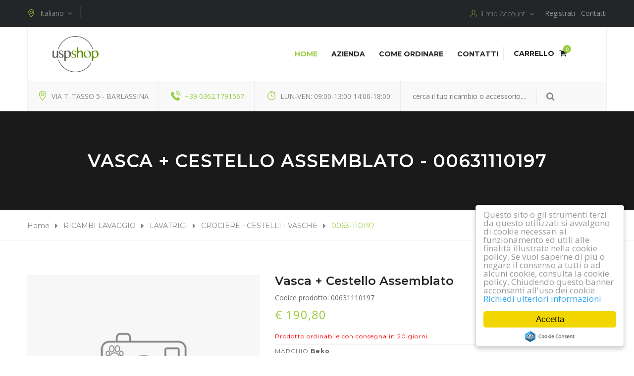

--- FILE ---
content_type: text/html; charset=utf-8
request_url: https://www.uspshop.eu/it/1404300300/vasca--cestello-assemblato
body_size: 43547
content:

<!DOCTYPE html>

<html>
<head>
    <!-- Global site tag (gtag.js) - Google Analytics -->
    <script async src="https://www.googletagmanager.com/gtag/js?id=G-M4B55MJB5F"></script>
    <script>
     window.dataLayer = window.dataLayer || [];
     function gtag(){dataLayer.push(arguments);}
     gtag('js', new Date());
     gtag('config', 'G-M4B55MJB5F');
    </script>
    <meta http-equiv="Content-Type" content="text/html; charset=utf-8" />
    <title>VASCA + CESTELLO ASSEMBLATO - 00631110197</title>
    <meta name="description" content="Vasca + Cestello Assemblato: acquista online accessori e ricambi su USP Shop.  Vasca + Cestello Assemblato" />
<meta name="Rating" content="General" /><meta name="Copyright" content="USP Spare Parts" /><meta name="audience" content="all" /><meta name="generator" content="mailto:info@uspshop.eu" /><meta http-equiv="Cache-control" content="no-cache" /><meta name="Pragma" content="no-cache" /><meta http-equiv="Expires" content="-1" /><meta name="viewport" content="width=device-width, initial-scale=1.0, maximum-scale=1.0, user-scalable=0" /><meta name="robots" content="all" />
    <link href="https://www.uspshop.eu/skin/css/bootstrap.css" rel="stylesheet">
    <link href="https://www.uspshop.eu/skin/plugins/revolution/css/settings.css" rel="stylesheet" type="text/css">
    <!-- REVOLUTION SETTINGS STYLES -->
    <link href="https://www.uspshop.eu/skin/plugins/revolution/css/layers.css" rel="stylesheet" type="text/css">
    <!-- REVOLUTION LAYERS STYLES -->
    <link href="https://www.uspshop.eu/skin/plugins/revolution/css/navigation.css" rel="stylesheet" type="text/css">
    <!-- REVOLUTION NAVIGATION STYLES -->
    <link href="https://www.uspshop.eu/skin/css/style.css" rel="stylesheet">
    <link href="https://www.uspshop.eu/skin/css/responsive.css" rel="stylesheet">
    <link href="https://www.uspshop.eu/skin/alert/bootstrap-dialog/css/bootstrap-dialog.css" rel="stylesheet" type="text/css" />
    <!--Favicon-->
    <link rel="shortcut icon" href="https://www.uspshop.eu/skin/images/favicon.png" type="image/x-icon">
    <link rel="icon" href="https://www.uspshop.eu/skin/images/favicon.png" type="image/x-icon">

   
    <!-- Start Cookie Consent plugin -->
    <script type="text/javascript" src="//cdnjs.cloudflare.com/ajax/libs/cookieconsent2/1.0.10/cookieconsent.min.js"></script>
    <!-- End Cookie Consent plugin -->
    <script type="text/javascript">
        window.cookieconsent_options = { "message": "Questo sito o gli strumenti terzi da questo utilizzati si avvalgono di cookie necessari al funzionamento ed utili alle finalità illustrate nella cookie policy. Se vuoi saperne di più o negare il consenso a tutti o ad alcuni cookie, consulta la cookie policy. Chiudendo questo banner acconsenti all'uso dei cookie.", "dismiss": "Accetta", "learnMore": "Richiedi ulteriori informazioni", "link": "https://www.uspshop.eu/public/Docs/Politica_sui_Cookie_IT.pdf" };
    </script>

    
    <link href="https://www.uspshop.eu/skin/alert/bootstrap-dialog/css/bootstrap-dialog.css" rel="stylesheet" type="text/css" />


    <style>
        .btn-primary {
            background-color: #99cc3d !important;
            border-color: #99cc3d !important;
        }
    </style>


<title>

</title></head>
<body>
    <div class="page-wrapper">
        <form method="post" action="./vasca--cestello-assemblato?lang=it&amp;SparePart=1404300300" id="aspnetForm">
<div class="aspNetHidden">
<input type="hidden" name="__VIEWSTATE" id="__VIEWSTATE" value="/wEPDwULLTIwNzI1MjA0NjEPFgIeE1ZhbGlkYXRlUmVxdWVzdE1vZGUCAWRkI0LPEj4KX5xykzBmSUt9REss6WCk1g6zPAKvpPCIPvI=" />
</div>

<div class="aspNetHidden">

	<input type="hidden" name="__VIEWSTATEGENERATOR" id="__VIEWSTATEGENERATOR" value="D5146E70" />
	<input type="hidden" name="__EVENTVALIDATION" id="__EVENTVALIDATION" value="/wEdAANSz+02JPFgU+gAb96cBfS74+3WpZQNb82rzs2KnT3rhxwPjZmqswVcyNRAjSw5u3OqTpZ8USvgyC76JlDk9GbPR+kdRkUqUruN1+NMmwj7jg==" />
</div>
            <div id="ajax-loading" style="display: none">
                <img id="loading-image" alt="" title="" src="https://www.uspshop.eu/images/spinner.gif" />
            </div>
            <!-- Preloader -->
            <div class="preloader"></div>

            <!-- Main Header-->
            <header class="main-header">

                <!--Header Top-->
                <div class="header-top">
                    <div class="auto-container">
                        <div class="clearfix">
                            <!--Top Left-->
                            <div class="top-left">
                                <ul class="dropdown-option clearfix">
                                    <li class="location dropdown">
                                        <a class="btn btn-default dropdown-toggle" id="dropdownMenu1" data-toggle="dropdown" aria-haspopup="true" aria-expanded="true" href="#">
                                            <span class="icon flaticon-maps-and-flags"></span>Italiano<span class="fa fa-angle-down"></span></a>
                                        <ul class="dropdown-menu style-one" aria-labelledby="dropdownMenu1" id="otherlang">
                                        </ul>
                                    </li>
                                </ul>
                                <div class="social-links">
                                    <!--
                        	<a href="#"><span class="fa fa-facebook-f"></span></a>
                            <a href="#"><span class="fa fa-twitter"></span></a>
                            -->
                                </div>
                            </div>
                            <!--Top Right-->
                            <div class="top-right">
                                <ul class="dropdown-option clearfix">
                                    <li class="account dropdown"><a class="btn btn-default dropdown-toggle" id="dropdownMenu2" data-toggle="dropdown" aria-haspopup="true" aria-expanded="true" ><span class="icon flaticon-user"></span>&ensp;Il mio Account &nbsp;<span class="fa fa-angle-down"></span></a>
                                        <ul class="dropdown-menu style-one" aria-labelledby="dropdownMenu2">
                                            
                                            <li><a href="https://www.uspshop.eu/it/register/C">Registrati</a></li>
                                            
                                            <li><a href="https://www.uspshop.eu/it/shopcart">Carrello</a></li>
                                            
                                            <li><a href="https://www.uspshop.eu/it/login">Accedi</a></li>
                                            
                                        </ul>
                                    </li>
                                    
                                    <li><a href="https://www.uspshop.eu/it/register/C">Registrati</a></li>
                                    
                                    <li><a href="https://www.uspshop.eu/it/contacts">Contatti</a></li>
                                </ul>
                            </div>

                        </div>
                    </div>
                </div>

                <!--Header-Upper-->
                <div class="header-upper">
                    <div class="auto-container">
                        <div class="upper-inner clearfix">

                            <div class="logo-outer">
                                <div class="logo"><a href="https://www.uspshop.eu/it/home">
                                    <img src="https://www.uspshop.eu/skin/images/logo.png" alt="USP Spare Parts - Vendita di Parti di Ricambio e Accessori Originali" title=""></a></div>
                            </div>

                            <div class="upper-right clearfix">

                                <div class="nav-outer clearfix">
                                    <!-- Main Menu -->
                                    <nav class="main-menu">
                                        <div class="navbar-header">
                                            <!-- Toggle Button -->
                                            <button type="button" class="navbar-toggle" data-toggle="collapse" data-target=".navbar-collapse">
                                                <span class="icon-bar"></span>
                                                <span class="icon-bar"></span>
                                                <span class="icon-bar"></span>
                                            </button>
                                        </div>

                                        <div class="navbar-collapse collapse clearfix">
                                            <ul class="navigation clearfix">
                                                <li class="current"><a href="https://www.uspshop.eu/it/home">Home</a></li>
                                                <li><a href="https://www.uspshop.eu/it/company">Azienda</a></li>
                                                <li><a href="https://www.uspshop.eu/it/information">COME ORDINARE</a></li>
                                                <li><a href="https://www.uspshop.eu/it/contacts">Contatti</a></li>
                                                <li></li>
                                                
                                            </ul>
                                        </div>
                                    </nav>
                                    <!-- Main Menu End-->

                                    <!--More Options-->
                                    <div class="more-options">
                                        <div class="cart-box">
                                            <a href="https://www.uspshop.eu/it/shopcart">Carrello <span class="icon fa fa-shopping-cart"><span class="number" id="qtycart"></span></span></a>
                                        </div>
                                    </div>

                                </div>

                            </div>

                        </div>
                    </div>
                </div>
                <!--End Header Upper-->

                <div class="header-lower">
                    <div class="auto-container">
                        <div class="lower-inner">
                            <ul class="info-block">
                                <li><span class="icon flaticon-maps-and-flags"></span>Via T. Tasso 5 - Barlassina</li>
                                <li><a href="tel:+3903621791567"><span class="icon flaticon-telephone"></span>+39 0362.1791567</a></li>
                                <!--<li><span class="icon flaticon-whatsapp"></span><a href="https://wa.me/393394136810">Contattami su WhatsApp</a></li> -->
                                <li><span class="icon flaticon-timer"></span>Lun-Ven: 09:00-13:00 14:00-18:00</li>
                            </ul>
                            <!-- Search -->
                            <div class="search-box">
                                <div class="form-group">
                                    <input name="ctl00$txtSearch" type="text" id="ctl00_txtSearch" placeholder="Search..." />
                                    <button type="button" onclick="Cerca(); return false;"><i class="icon fa fa-search"></i></button>
                                </div>
                            </div>
                        </div>
                    </div>
                </div>

                <!--Sticky Header-->
                <div class="sticky-header">
                    <div class="auto-container clearfix">
                        <!--Logo-->
                        <div class="logo pull-left">
                            <a href="https://www.uspshop.eu/it/home" class="img-responsive" title="Car World">
                                <img src="https://www.uspshop.eu/skin/images/logo-small.png" alt="USP Spare Parts - Vendita di Parti di Ricambio e Accessori Originali" title=""></a>
                        </div>

                        <!--Right Col-->
                        <div class="right-col pull-right">
                            <!-- Main Menu -->
                            <nav class="main-menu">
                                <div class="navbar-header">
                                    <!-- Toggle Button -->
                                    <button type="button" class="navbar-toggle" data-toggle="collapse" data-target=".navbar-collapse">
                                        <span class="icon-bar"></span>
                                        <span class="icon-bar"></span>
                                        <span class="icon-bar"></span>
                                    </button>
                                </div>

                                <div class="navbar-collapse collapse clearfix">
                                    <ul class="navigation clearfix">
                                        <li class="current"><a href="https://www.uspshop.eu/it/home">Home</a></li>
                                        <li><a href="https://www.uspshop.eu/it/company">Azienda</a></li>
                                        <li><a href="https://www.uspshop.eu/it/information">COME ORDINARE</a></li>
                                        <li><a href="https://www.uspshop.eu/it/contacts">Contatti</a></li>
                                        

                                        <li>
                                            <a href="https://www.uspshop.eu/it/shopcart">Carrello</a>
                                        </li>
                                    </ul>
                                </div>
                            </nav>
                            <!-- Main Menu End-->
                        </div>

                    </div>
                </div>
                <!--End Sticky Header-->

            </header>
            <!--End Main Header -->





            <input type="hidden" name="ctl00$HdnSearchType" id="ctl00_HdnSearchType" />

            
   
    <!--Page Info-->
    
    <!--Page Title-->
    <section class="page-title" style="background-image: url('https://www.uspshop.eu/skin/images/background/5.jpg');">
        <div class="auto-container">
            <h1>VASCA + CESTELLO ASSEMBLATO - 00631110197</h1>
        </div>
    </section>
    <!--End Page Title-->
    <section class="page-info">
        <div class="auto-container">
            
            <ul class="bread-crumb" id="breadcrumbs">
                <li><a href="https://www.uspshop.eu/it/home">Home</a></li>
                
                    
                <li><a href="https://www.uspshop.eu/it/ricambi-lavaggio">RICAMBI LAVAGGIO</a></li>
                <li><a href="https://www.uspshop.eu/it/ricambi-lavaggio/lavatrici">LAVATRICI</a></li>
                <li><a href="https://www.uspshop.eu/it/ricambi-lavaggio/lavatrici/crociere-cestelli-vasche">CROCIERE - CESTELLI - VASCHE</a></li>
                

                <li class="current">00631110197</li>
                
                
            </ul>
        </div>
    </section>
    
    

    <!--End Page Info-->
    <div class="modal fade">
        <div class="modal-dialog">
            <div class="modal-content">
                <div class="modal-header">
                    <button type="button" class="close" data-dismiss="modal" aria-hidden="true">×</button>
                    <h4 class="modal-title"></h4>
                </div>
                <div class="modal-body">
                    <p></p>
                </div>
                <div class="modal-footer">
                    <button type="button" class="btn btn-default" data-dismiss="modal">Close</button>
                    <button type="button" class="btn btn-primary"></button>
                </div>
            </div>
            <!-- /.modal-content -->
        </div>
        <!-- /.modal-dialog -->
    </div>
    <!-- /.modal -->
    <div class="sidebar-page-container">
        <div class="auto-container">
            <div class="row clearfix">

                
                <!--Content Side-->
                <div class="content-side col-lg-12 col-md-12 col-sm-12 col-xs-12">
                    <div class="shop-single">
                        <div class="product-details">

                            <!--Basic Details-->
                            <div class="basic-details">
                                <div class="row clearfix">
                                    <div class="image-column col-md-5 col-sm-6 col-xs-12">
                                        <figure class="image-box">
                                            
                                            <a href="https://www.uspshop.eu/public/pictures/immagine_non_disponibile.png" class="lightbox-image" title="00631110197 Vasca + Cestello Assemblato ">
                                                <img src="https://www.uspshop.eu/public/pictures/immagine_non_disponibile.png" alt="00631110197 Vasca + Cestello Assemblato">
                                            </a>
                                            
                                        </figure>
                                        
                                    </div>
                                    <div class="info-column col-md-7 col-sm-6 col-xs-12">
                                        <div class="details-header">
                                            <h4>Vasca + Cestello Assemblato</h4>
                                            <p>Codice prodotto: 00631110197</p>

                                            <div class="item-price" style="border-bottom: none !important">
                                                € 190,80
                                                <div class="pull-right"><h6 style="color:#848484 !important">Disponibilita' 0  <img src="https://www.uspshop.eu/images/red-bullet.jpg" alt="Prodotto ordinabile con consegna in 20 giorni." width="20" height="20"></h6></div>
                                            </div>
                                            <div class="item-price">
                                                <div class="pull-left clearfix"><h6 style="color:red !important">Prodotto ordinabile con consegna in 20 giorni. <span style="color:#99cc3d !important; font-weight:bold !important"></span></h6></div>
                                            </div>
                                            <div class="item-price">
                                                <div class="pull-left clearfix" style="padding-top:5px"><h6 style="color:#666666 !important">MARCHIO <span style="color:##666666 !important; font-weight:bold !important">Beko</span></h6></div>
                                            </div>

                                        </div>

                                        <!-- Pincode Form -->
                                        <div class="pincode-form">
                                            <div>
                                                <div class="form-group">
                                                    <input type="text" name="qty" id="qty" value="1" placeholder="" required="">
                                                    <a href="javascript:void(0);" onclick="AddToCartRicambio('00631110197')" type="button" class="theme-btn btn-style-one add-to-cart">Aggiungi al carrello</a>
                                                </div>
                                            </div>
                                        </div>
                                        <div class="pull-left">
                                            <span class="fa fa-envelope">
                                                <a href="mailto:info@uspitaly.it" style="font-family: 'Open Sans', sans-serif; color: #99cc3d">Richiedi Informazioni</a>
                                            </span>
                                        </div>
                                    </div>
                                </div>
                            </div>
                            <!--Basic Details-->

                            <!--Product Info Tabs-->
                            <div class="sidebar-side col-lg-12 col-md-12 col-sm-12 col-xs-12">
                                <aside class="sidebar sidebar-padding">
                                    
                                    <!-- Popular Tags -->
                                    <div class="sidebar-widget popular-tags">
                                        <div class="sidebar-title">
                                            <h2>INSTALLABILE SUI MODELLI</h2>
                                        </div>
                                        
                                        <a href="https://www.uspshop.eu/it/mod-lavatrice-beko-bwu5104ab/beko"><b>MODELLO :</b> Lavatrice Beko BWU5104AB
                                            <br />
                                            <b>CODICE MODELLO :</b> BWU5104AB</a>
                                        
                                        <a href="https://www.uspshop.eu/it/mod-lavatrice-beko-bwu594ab/beko"><b>MODELLO :</b> Lavatrice Beko BWU594AB
                                            <br />
                                            <b>CODICE MODELLO :</b> BWU594AB</a>
                                        
                                        <a href="https://www.uspshop.eu/it/mod-lavatrice-grundig-gwp79419w-it/beko"><b>MODELLO :</b> Lavatrice GRUNDIG GWP79419W-IT
                                            <br />
                                            <b>CODICE MODELLO :</b> GWP79419W-IT</a>
                                        
                                    </div>
                                    
                                </aside>
                            </div>

                            <!--End Product Info Tabs-->

                        </div>

                    </div>
                </div>
                
            </div>
        </div>
    </div>



            
            <footer class="main-footer">
                <div class="auto-container">
                    <!--Widgets Section-->
                    <div class="widgets-section">
                        <div class="row clearfix">

                            <!--big column-->
                            <div class="big-column col-md-8 col-sm-12 col-xs-12">
                                <div class="row clearfix">

                                    <!--Footer Column-->
                                    <div class="footer-column col-md-6 col-sm-6 col-xs-12">
                                        <div class="footer-widget about-widget">
                                            <h2>Benvenuti in USP Shop</h2>
                                            <div class="text">
                                                <p>USP Shop l'unico sito ufficiale per la vendita di ricambi.</p>
                                            </div>
                                            <a href="https://www.uspshop.eu/it/company" class="theme-btn btn-style-three">USP Italy</a>
                                        </div>
                                    </div>

                                    <!--Footer Column-->
                                    <div class="footer-column col-md-6 col-sm-6 col-xs-12">
                                        <div class="footer-widget links-widget">
                                            <h2>Informazioni</h2>
                                            <div class="widget-content">
                                                <div class="row clearfix">
                                                    <div class="col-md-6 col-sm-6 col-xs-12">
                                                        <ul class="footer-links">
                                                            <li><a href="https://www.uspshop.eu/it/conditions">Condizioni di Garanzia</a></li>
                                                            <li><a href="https://www.uspshop.eu/it/delivery">Spedizioni</a></li>
                                                            <li><a href="https://www.uspshop.eu/it/returns">Resi</a></li>
                                                        </ul>
                                                    </div>
                                                    <div class="col-md-6 col-sm-6 col-xs-12">
                                                        <ul class="footer-links">
                                                            <li><a href="https://www.uspshop.eu/it/company">Azienda</a></li>
                                                            <li><a href="https://www.uspshop.eu/it/contacts">Contatti</a></li>
                                                            <li><a href="https://www.uspshop.eu/it/privacy">Privacy</a></li>
                                                        </ul>
                                                    </div>
                                                </div>
                                            </div>
                                        </div>
                                    </div>

                                </div>
                            </div>

                            <!--big column-->
                            <div class="big-column col-md-4 col-sm-12 col-xs-12">
                                <div class="row clearfix">

                                    <!--Footer Column-->
                                    <div class="footer-column col-md-12 col-sm-6 col-xs-12">
                                        <div class="footer-widget links-widget">
                                            <h2>Contatti</h2>
                                            <div class="widget-content">
                                                <ul class="list-style-one">
                                                    <li><span class="icon flaticon-maps-and-flags"></span>Via T. Tasso 5 - Barlassina</li>
                                                    <li><span class="icon flaticon-telephone"></span>+39 0362.1791567</li>
                                                    <li><span class="icon flaticon-web"></span>info@uspshop.eu</li>
                                                </ul>
                                            </div>
                                            <h2>Orari</h2>
                                            <div class="text">Lun-Ven: 09:00-13:00 &nbsp;&nbsp;14:00-18:00</BR>Sabato:&nbsp;&nbsp;Su Appuntamento</div>

                                        </div>
                                    </div>

                                    <!--Footer Column-->
                                    
                                </div>
                            </div>

                        </div>
                    </div>
                </div>
                <!--Footer Bottom-->
                <div class="footer-bottom">
                    <div class="auto-container">
                        <div class="row clearfix">
                            <div class="col-md-10 col-sm-6 col-xs-12">
                                <div class="copyright">Copyrights Universal Service Provider © | All Rights Reserved | p.iva e c.f. 08203570968 </div>
                            </div>
                            <div class="col-md-2 col-sm-6 col-xs-12">
                                
                            </div>
                        </div>
                    </div>
                </div>
            </footer>
            
        </form>
        
    <script src="https://www.uspshop.eu/skin/js/jquery.js"></script>
    <script type="text/javascript">

        jQuery(document).ready(function () {
            WriteCanonical();
        });
        function WriteCanonical() {
            $("[rel='canonical']").remove();

            link = document.createElement('link');
            link.href = window.location.href;
            link.rel = 'canonical';

            document.getElementsByTagName('head')[0].appendChild(link);

            $("[name='robots']").remove();
            let meta = document.createElement('meta');
            meta.name = "robots";
            meta.content = "index,follow";
            document.getElementsByTagName('head')[0].appendChild(meta);
        }
        function AddToCartRicambio(transcode) {
            jQuery("#ajax-loading").show();
            jQuery.ajax({
                type: "POST",
                async: false,
                url: 'https://www.uspshop.eu/service/handlerFunctions.ashx?fn=additem&idprod=' + transcode.replace("'", "\'") + '&qta=' + jQuery("#qty").val(),
                                dataType: "text",
                                success: function (msg) {
                                    jQuery("#ajax-loading").hide();
                                    if (msg == "OK") {
                                        BootstrapDialog.show({
                                            title: 'Informazione',
                                            message: 'Aggiunto al carrello',
                                            closable: false,
                                            buttons: [{
                                                id: 'btn-ok',
                                                label: 'OK',
                                                cssClass: 'btn-primary',
                                                autospin: false,
                                                action: function (dialogRef) {
                                                    dialogRef.close();
                                                    jQuery('.modal-backdrop').modal('hide');
                                                    jQuery('.modal-backdrop').remove();
                                                }
                                            }]
                                        });
                                        CreateHTML();
                                    }
                                    else {
                                        CreateHTML();
                                    }
                                }
                            });
                        }
    </script>


        <div class="modal fade" id="changepassword" tabindex="-1" role="dialog" aria-labelledby="contactLabel" aria-hidden="true">
            <div class="modal-dialog">
                <div class="panel panel">
                    <div class="panel-heading">
                        <button type="button" class="close" data-dismiss="modal" aria-hidden="true" onclick="HideDivError();">×</button>
                        <h4 class="panel-title" id="contactLabel"><span class="glyphicon glyphicon-lock"></span>Cambio password</h4>
                    </div>

                    <div class="modal-body" style="padding: 5px;">
                        <div class="row">
                            <div class="col-lg-6 col-md-6 col-sm-6" style="padding-bottom: 10px;">
                                <input type="password" class="form-control required" id="password" name="Password" placeholder="Password" autofocus />
                            </div>
                        </div>
                        <div class="row" id="rowhelperror">
                            <span class="help-block" id="helperror" style="margin-left: 30px; color: Red"></span>
                        </div>
                        <div class="row" id="rowhelpsuccess">
                            <span class="help-block" id="helpsuccess" style="margin-left: 30px; color: Green"></span>
                        </div>
                    </div>
                    <div class="panel-footer" style="margin-bottom: -14px;">
                        <input type="button" class="btn btn-success" value="OK" onclick="return SavePassword();" />
                        <!--<span class="glyphicon glyphicon-ok"></span>-->
                        <input type="reset" class="btn btn-danger" value="CANCEL" />
                        <!--<span class="glyphicon glyphicon-remove"></span>-->
                        <button style="float: right;" type="button" class="btn btn-default btn-close" data-dismiss="modal" onclick="HideDivError();">Close</button>
                    </div>
                </div>
            </div>
        </div>
    </div>
    <!--Scroll to top-->
    <div class="scroll-to-top scroll-to-target" data-target="html"><span class="icon fa fa-angle-up"></span></div>

    
    <script src="https://www.uspshop.eu/skin/js/jquery.js"></script>
    <script src="https://www.uspshop.eu/skin/js/bootstrap.min.js"></script>
    <!--Revolution Slider-->
    <script src="https://www.uspshop.eu/skin/plugins/revolution/js/jquery.themepunch.revolution.min.js"></script>
    <script src="https://www.uspshop.eu/skin/plugins/revolution/js/jquery.themepunch.tools.min.js"></script>
    <script src="https://www.uspshop.eu/skin/plugins/revolution/js/extensions/revolution.extension.actions.min.js"></script>
    <script src="https://www.uspshop.eu/skin/plugins/revolution/js/extensions/revolution.extension.carousel.min.js"></script>
    <script src="https://www.uspshop.eu/skin/plugins/revolution/js/extensions/revolution.extension.kenburn.min.js"></script>
    <script src="https://www.uspshop.eu/skin/plugins/revolution/js/extensions/revolution.extension.layeranimation.min.js"></script>
    <script src="https://www.uspshop.eu/skin/plugins/revolution/js/extensions/revolution.extension.migration.min.js"></script>
    <script src="https://www.uspshop.eu/skin/plugins/revolution/js/extensions/revolution.extension.navigation.min.js"></script>
    <script src="https://www.uspshop.eu/skin/plugins/revolution/js/extensions/revolution.extension.parallax.min.js"></script>
    <script src="https://www.uspshop.eu/skin/plugins/revolution/js/extensions/revolution.extension.slideanims.min.js"></script>
    <script src="https://www.uspshop.eu/skin/plugins/revolution/js/extensions/revolution.extension.video.min.js"></script>
    <script src="https://www.uspshop.eu/skin/js/main-slider-script.js"></script>
    <!--End Revolution Slider-->
    <script src="https://www.uspshop.eu/skin/js/jquery-ui.js"></script>
    <script src="https://www.uspshop.eu/skin/js/jquery.fancybox.pack.js"></script>
    <script src="https://www.uspshop.eu/skin/js/jquery.fancybox-media.js"></script>
    <script src="https://www.uspshop.eu/skin/js/owl.js"></script>
    <script src="https://www.uspshop.eu/skin/js/appear.js"></script>
    <script src="https://www.uspshop.eu/skin/js/wow.js"></script>
    <script src="https://www.uspshop.eu/skin/js/main-slider-script.js"></script>
    <script src="https://www.uspshop.eu/skin/js/script.js"></script>
    <script src="https://www.uspshop.eu/skin/js/MhrJs.js"></script>
    <script src="https://www.uspshop.eu/skin/js/jquery.bootstrap-touchspin.js"></script>
    <script type="text/javascript" src="https://www.uspshop.eu/skin/alert/bootstrap-dialog/js/bootstrap-dialog.min.js"></script>
    

    <script type="text/javascript">

        function HideDivError() {
            jQuery("#rowhelperror").hide();
            jQuery("#rowhelpsuccess").show();
            jQuery("#password").val('');
        }
        function SavePassword() {
            if (ValidateFields({ reqclass: "required", bgcolor: "transparent" })) {
                jQuery.ajax({
                    type: "POST",
                    async: false,
                    url: 'https://www.uspshop.eu/service/HandlerFunctions.ashx?fn=changepassword&p=' + jQuery("#password").val(),
                dataType: "text",
                success: function (msg) {
                    if (msg == "OK") {
                        jQuery("#rowhelpsuccess").show();
                        jQuery("#helpsuccess").empty().append("Password Changed");
                        HideDivError();
                    }
                    else if (msg == "ERR") {
                        jQuery("#rowhelperror").show();
                        jQuery("#helperror").empty().append("Change Password Error");
                        // $("#helperror").show();
                    }
                }
            });
        }
    }
    jQuery(document).ready(function () {
        jQuery("#rowhelperror").hide();
        jQuery("#rowhelpsuccess").hide();
        jQuery("#ctl00_HdnSearchType").val("0");
        jQuery("#ctl00_txtSearch").attr("placeholder", "cerca il tuo ricambio o accessorio....");

        CreateHTML();
        WriteLang();
        WriteMenu();
        jQuery("Title").eq(1).remove();
    });

    function WriteLang() {
        jQuery.ajax({
            type: "POST",
            async: true,
            url: 'https://www.uspshop.eu/service/handlerHTML.ashx?fn=lang',
					dataType: "html",
					success: function (msg) {
					    jQuery("#dropdownMenu1").html(msg);
					    jQuery.ajax({
					        type: "POST",
					        async: true,
					        url: 'https://www.uspshop.eu/service/handlerHTML.ashx?fn=langother',
							dataType: "html",
							success: function (msg) {
							    jQuery("#otherlang").html(msg);
							}
						});
					}
				});
            }

            function WriteMenu() {
                jQuery.ajax({
                    type: "POST",
                    async: true,
                    url: 'https://www.uspshop.eu/service/handlerHTML.ashx?fn=menubottom',
                    dataType: "html",
                    success: function (msg) {
                        jQuery("#menubtn").html(msg);
                    }
                });
            }

            function CreateHTML() {
                jQuery.ajax({
                    type: "POST",
                    async: true,
                    url: 'https://www.uspshop.eu/service/handlerHTML.ashx?fn=count',
                    dataType: "html",
                    success: function (msg) {
                        jQuery("#qtycart").html(msg);
                    }
                });
            }



            $("#ctl00_txtSearch").keypress(function (event) {
            if (event.keyCode == 13) {
                event.preventDefault();
                Cerca();
            }
        });

        function Cerca() {
            var strsearch = $.trim($("#ctl00_txtSearch").val());
			    if (strsearch != '') {
			        // Search for special charachters to avoid bad eventual behaviour by some browsers
			        //strsearch = strsearch.replace(/([~$%^&*()_+=`{}\[\]\|\\:;§"°'<>,\/?])+/g, '');
			        strsearch = strsearch.replace(/([~$%^&*+=`{}\|\\:;§"°'<>,\.?])+/g, '');
			        // Replance space with %20
			        //strsearch = strsearch.replace(" ", "%20")
			        strsearch = strsearch.replace(" ", "-");
			        strsearch = strsearch.replace("_", "-");


			        var searchkey
			        switch ($("#ctl00_HdnSearchType").val()) {
					    case "1":
					        searchkey = "search/spn-";
					        break;
					    case "2":
					        searchkey = "search/mod-";
					        break;
					    case "3":
					        searchkey = "search/sn-";
					        break;
					    case "4":
					        searchkey = "search/sptype-";
					        break;
					    default:
					        searchkey = "search/keyw-";
					}

					location.href = 'https://www.uspshop.eu/it/' + searchkey + strsearch;
				}
            }

            $("#ctl00_txtSearch").on("keydown", function (event) {
            if (event.key == '\'') return false;
            if (event.key == '\\') return false;
            var str = '|!"£$%&=?^+*@°#§:,;<>{}`';
            if (str.indexOf(event.key) >= 0) return false;
        });



        function AddToCart(transcode) {
            jQuery("#ajax-loading").show();
            jQuery.ajax({
                type: "POST",
                async: false,
                url: 'https://www.uspshop.eu/service/handlerFunctions.ashx?fn=additem&idprod=' + transcode.replace("'", "\'") + '&qta=1',
                    dataType: "text",
                    success: function (msg) {
                        jQuery("#ajax-loading").hide();
                        if (msg == "OK") {
                            BootstrapDialog.show({
                                title: 'Informazione',
                                message: 'Aggiunto al carrello',
                                closable: false,
                                buttons: [{
                                    id: 'btn-ok',
                                    label: 'OK',
                                    cssClass: 'btn-primary',
                                    autospin: false,
                                    action: function (dialogRef) {
                                        dialogRef.close();
                                        jQuery('.modal-backdrop').modal('hide');
                                        jQuery('.modal-backdrop').remove();
                                    }
                                }]
                            });
                            CreateHTML();
                        }
                        else {
                            CreateHTML();
                        }
                    }
                });
            }
    </script>

		<!-- Chatra {literal} -->
<script>

    (function(d, w, c) {
        w.ChatraID = 'e7Ke2Ftq3GrsBMpCQ';
        var s = d.createElement('script');
        w[c] = w[c] || function() {
            (w[c].q = w[c].q || []).push(arguments);
        };
        s.async = true;
        s.src = 'https://call.chatra.io/chatra.js';
        if (d.head) d.head.appendChild(s);
    })(document, window, 'Chatra');
</script>
<!-- /Chatra {/literal} -->

    <!--Start of Zendesk Chat Script-->
	<!--
    <script type="text/javascript">
        window.$zopim || (function (d, s) {
            var z = $zopim = function (c) {
                z._.push(c);
            }, $ = z.s =
                   d.createElement(s), e = d.getElementsByTagName(s)[0]; z.set = function (o) {
                       z.set.
                       _.push(o)
                   }; z._ = []; z.set._ = []; $.async = !0; $.setAttribute('charset', 'utf-8');
            $.src = 'https://v2.zopim.com/?4Oz4867ajxYjG0JbkN24JhJODomZMZ7n'; z.t = +new Date;
            $.type = 'text/javascript';
            e.parentNode.insertBefore($, e);
        })(document, 'script');
    </script>
	-->
    <!--End of Zendesk Chat Script-->
</body>
</html>


--- FILE ---
content_type: text/css
request_url: https://www.uspshop.eu/skin/css/responsive.css
body_size: 16851
content:
/* Car World HTML Template */


@media only screen and (max-width: 1340px){
	.page-wrapper{
		overflow:hidden;	
	}
	
	.inner-header .outer-container{
		padding:0px 15px;	
	}
	
}

@media only screen and (max-width: 1140px){
	.main-header .header-lower .lower-inner .search-box {
		/*display:none;*/
	}
	
	.main-header .header-lower .lower-inner .search-box {
		max-width: 1140px;
		width: 100%;
	}
	.main-header .header-upper .upper-inner{
		padding-right:20px;	
	}
	
	.main-menu .navigation > li{
		margin-right:18px;	
	}
	
	.car-search-form .inner-section{
		margin-top:-46px;	
	}
	
	.main-slider .slider-content h2{
		font-size:32px;	
	}
	
	.services-block .inner-box{
		text-align:center;	
	}
	
	.services-block .inner-box .upper-box .upper-content{
		padding-left:0px;	
	}
	
	.services-block .inner-box .upper-box .upper-content .icon-box{
		position:relative;
		left:0px;
		top:0px;
		margin:0 auto 25px;	
	}
	
	.services-block .inner-box .lower-content ul li{
		padding:20px 0px;
		border:none;
		margin:0px;
		width:100%;
	}
	
	.services-block .inner-box .lower-content ul li .icon{
		position:relative;
		display:block;
		left:0px;
		top:0px;
		margin:0 auto 25px;	
	}
	
	.inventory-details .product-carousel-outer .big-image-outer .schedule-drive-outer{
		position:relative;
		left:0px;
		top:0px;
		width:100%;
		height:auto;
		margin-bottom:30px;
		padding:30px 20px;	
	}
	
	.schedule-drive-outer .form-outer .form-header .hide-form-btn{
		display:none;	
	}
	
	.inventory-tabs .tabs-content .listing-outer{
		padding:20px;	
	}
	
	.cars-comparison-section .title-column h2{
		font-size:20px;	
	}
	
}

@media only screen and (min-width: 768px){
	.main-menu .navigation > li > ul,
	.main-menu .navigation > li > ul > li > ul{
		display:block !important;
		visibility:hidden;
		opacity:0;
	}
}

@media only screen and (max-width: 1023px){
	
	.sticky-header{
		display:none !important;	
	}
	
	.main-header .header-upper .upper-right{
		width:100%;	
	}
	
	.main-header .header-lower .lower-inner .info-block{
		text-align:center;
		padding-top:15px;
		width:100%;	
	}
	
	.main-header .header-lower .lower-inner .info-block li{
		margin:0px 12px 10px;
		border:none;
		padding:10px 0px;
	}
	
	.main-header .header-lower .lower-inner .info-block li .icon{
		position:relative;
		display:block;
		left:0px;
		top:0px;
		width:40px;
		margin:0 auto 15px;
	}
	
	.main-slider .slider-content h2{
		font-size:28px;	
	}
	
	.main-slider .slider-content .text{
		font-size:14px;	
	}
	
	.client-section .clients-box .client-box,
	.client-section .clients-box .client-box:nth-child(1),
	.client-section .clients-box .client-box:nth-child(5){
		margin:0px 0px 20px;
		border:1px solid rgba(255,255,255,0.10) !important;	
	}
	
	.brands-section .inner-section{
		border:none;	
	}
	
	.brands-section .inner-section .sponsor-block{
		width:33.333%;
		padding:0px 15px;
		border:none !important;
		margin-bottom:30px;	
	}
	
	.brands-section .inner-section .sponsor-block .image{
		border:1px solid #f2f2f2;	
	}
	
	.list-style-seven li:last-child{
		border-bottom:1px solid #f0f0f0;	
	}
	
	.sidebar-page-container .sidebar-side{
		padding-top:0px;	
	}
	
	.sidebar-page-container .sidebar-side .sidebar{
		padding-left:0px;	
	}
	
	.sidebar-page-container .sidebar-side .sidebar.with-border:before{
		display:none;	
	}
	
	.services-block-three .inner-box{
		padding-left:0px;	
	}
	
	.services-block-three .inner-box .icon-box{
		position:relative;
		left:0px;
		top:0px;
		margin:0px 0px 20px;	
	}
	
	.car-block-two .inner-box .content-column .lower-box .btns-box,
	.car-block-two .inner-box .content-column .lower-box .logos-box{
		width:100%;	
	}
	
	.car-block-two .inner-box .content-column .lower-box .logos-box{
		padding-top:10px;	
	}
	
	.car-block-two .inner-box .content-column .lower-box .logos-box li{
		margin-left:0px;
		margin-right:20px;	
	}
	
}

@media only screen and (max-width: 767px){
	.main-header .header-top .top-left{
		display:none;	
	}
	
	.main-header .header-top{
		text-align:center;	
	}
	
	.main-header .header-top .top-right{
		width:100%;
	}
	
	.main-header .header-top .top-right ul > li{
		float:none;
		display:inline-block;
		margin:0px 10px;
		text-align:left;	
	}
	
	.main-header .header-upper{
		margin-top:25px;	
	}
	
	.main-header .header-upper .upper-inner{
		border-top:1px solid #f2f2f2;
	}
	
	.main-header .header-lower{
		margin-bottom:20px;	
	}
	
	.main-header .logo-outer{
		width:100%;
		text-align:center;	
	}
	
	.main-header .header-upper .nav-outer{
		padding-right:0px;
		margin:30px 0px 20px;
	}
	
	.main-header .nav-outer .more-options{
		right:auto;
		left:0px;
		top:5px;
		margin:0px;
		z-index:20;
	}
	
	.main-header .nav-outer .more-options .cart-box{
		padding-left:0px;
		padding-right:20px;
		border:none;
		border-right:1px solid #f0f0f0;
	}
	
	.main-header .main-menu{
		padding-top:0px;
		width:100%;
		margin:0px;
	}
	
	.main-menu .collapse {
	   max-height:300px;
		overflow:auto;
		float:none;
		width:100%;
		padding:10px 0px 0px;
		border:none;
		margin:0px;
		-ms-border-radius:3px;
		-moz-border-radius:3px;
		-webkit-border-radius:3px;
		-o-border-radius:3px;
		border-radius:3px;
   }
   
	.main-menu .collapse.in,
	.main-menu .collapsing{
		padding:1px 0px 0px;
		border:none;
		margin:0px 0px 15px;
		-ms-border-radius:3px;
		-moz-border-radius:3px;
		-webkit-border-radius:3px;
		-o-border-radius:3px;
		border-radius:3px;	
	}
	
	.main-menu .navbar-header{
		position:relative;
		float:none;
		display:block;
		text-align:right;
		width:100%;
		padding:0px 0px 18px;
		right:0px;
		z-index:12;
	}
	
	.main-menu .navbar-header .navbar-toggle{
		display:inline-block;
		z-index:7;
		border:1px solid #ffffff;
		float:none;
		margin:0px 0px 0px 0px;
		border-radius:0px;
		background:#99cc3d;
	}
	
	.main-menu .navbar-header .navbar-toggle .icon-bar{
		background:#ffffff;	
	}
	
	.main-menu .navbar-collapse > .navigation{
		float:none !important;
		margin:0px !important;
		width:100% !important;
		background:#99cc3d;
		border:1px solid #ffffff;
		border-top:none;
	}
	
	.main-menu .navbar-collapse > .navigation > li{
		margin:0px !important;
		float:none !important;
		width:100%;
		padding:0px;
	}
	
	.main-menu .navigation > li > a,
	.main-menu .navigation > li > ul:before{
		border:none;	
	}
	
	.main-menu .navbar-collapse > .navigation > li > a{
		padding:10px 10px !important;
		border:none !important;
	}
	
	.main-menu .navigation li.dropdown > a:after,
	.main-menu .navigation > li.dropdown > a:before,
	.main-menu .navigation > li > ul > li > a::before,
	.main-menu .navigation > li > ul > li > ul > li > a::before{
		color:#ffffff !important;
		right:15px;
		font-size:16px;
		display:none !important;
	}
	
	.main-menu .navbar-collapse > .navigation > li > ul,
	.main-menu .navbar-collapse > .navigation > li > ul > li > ul{
		position:relative;
		border:none;
		float:none;
		visibility:visible;
		opacity:1;
		display:none;
		margin:0px;
		padding:0px;
		left:auto !important;
		right:auto !important;
		top:auto !important;
		width:100%;
		background:#99cc3d;
		-webkit-border-radius:0px;
		-ms-border-radius:0px;
		-o-border-radius:0px;
		-moz-border-radius:0px;
		border-radius:0px;
		transition:none !important;
		-webkit-transition:none !important;
		-ms-transition:none !important;
		-o-transition:none !important;
		-moz-transition:none !important;
		-webkit-transform:scale(1) !important;
		-ms-transform:scale(1) !important;
		-o-transform:scale(1) !important;
		-moz-transform:scale(1) !important;
		transform:scale(1) !important;
		-webkit-box-shadow:none;
		-ms-box-shadow:none;
		-o-box-shadow:none;
		-moz-box-shadow:none;
		box-shadow:none;
	}
		
	.main-menu .navbar-collapse > .navigation > li > ul,
	.main-menu .navbar-collapse > .navigation > li > ul > li > ul{
		
	}
	
	.main-menu .navbar-collapse > .navigation > li,
	.main-menu .navbar-collapse > .navigation > li > ul > li,
	.main-menu .navbar-collapse > .navigation > li > ul > li > ul > li{
		border:none;
		border-top:1px solid rgba(255,255,255,1) !important;
		opacity:1 !important;
		top:0px !important;
		left:0px !important;
		visibility:visible !important;
	}
	
	.main-menu .navbar-collapse > .navigation > li:first-child{
		border:none;	
	}
	
	.main-menu .navbar-collapse > .navigation > li > a,
	.main-menu .navbar-collapse > .navigation > li > ul > li > a,
	.main-menu .navbar-collapse > .navigation > li > ul > li > ul > li > a{
		padding:12px 10px !important;
		line-height:22px;
		color:#ffffff !important;
		background:#99cc3d;
		text-align:left;
		font-size:14px;
		font-weight:600 !important;
		text-transform:uppercase;
		min-height:0px;
		-webkit-text-shadow:none;
		-ms-text-shadow:none;
		text-shadow:none;
	}
	
	.main-menu .navbar-collapse > .navigation > li > a:hover,
	.main-menu .navbar-collapse > .navigation > li > a:active,
	.main-menu .navbar-collapse > .navigation > li > a:focus{
		background:#99cc3d;
	}
	
	.main-menu .navbar-collapse > .navigation > li:hover > a,
	.main-menu .navbar-collapse > .navigation > li > ul > li:hover > a,
	.main-menu .navbar-collapse > .navigation > li > ul > li > ul > li:hover > a,
	.main-menu .navbar-collapse > .navigation > li.current > a,
	.main-menu .navbar-collapse > .navigation > li.current-menu-item > a,
	.header-style-two.inner-header .main-menu .navigation > li > a{
		background:#99cc3d;
		color:#ffffff !important;
	}
	
	.main-menu .navigation li.dropdown .dropdown-btn{
		display:block;
	}
	
	.main-menu .navbar-collapse > .navigation li.dropdown:after,
	.main-menu .navigation > li > ul:before,
	.services-section .services-column .inner-content:after,
	.services-section .services-column .inner-content:before,
	.team-section .owl-dots,
	.testimonial-section .owl-dots,
	.testimonial-section-two .owl-dots,
	.history-section .owl-dots,
	.press-section .owl-dots{
		display:none !important;	
	}
	
	.main-slider .slider-content h2,
	.sec-title h2,
	.page-title h1,
	.shop-comment-form h2{
		font-size:24px;	
	}
	
	.popular-used-car .prod-tabs .tab-btns{
		display:block;
		border:none;	
	}
	
	.popular-used-car .prod-tabs .tab-btns .tab-btn{
		display:block;
		width:100%;
		border:1px solid #f0f0f0;
		margin:0px 0px 25px;
		text-align:center;
	}
	
	.popular-used-car .prod-tabs .tab-btns .tab-btn .text{
		width:100%;	
	}
	
	.popular-used-car .prod-tabs .tab-btns .tab-btn .icon{
		left:0;
		width:100%;	
	}
	
	.comparison-block .inner-box{
		border-bottom:none;	
	}
	
	.comparison-block .inner-box .inner-car-block{
		border-bottom:1px solid #f2f2f2 !important;	
	}
	
	.comparison-block .inner-box .vs{
		top:50% !important;
		bottom:auto !important;
		margin-top:-15px !important;	
	}
	
	.sec-title .btn-outer{
		display:none;	
	}
	
	.main-footer .footer-bottom{
		text-align:center;	
	}
	
	.main-footer .footer-bottom .footer-nav{
		padding-top:20px;
		text-align:center;	
	}
	
	.main-footer .footer-bottom .footer-nav li{
		margin:0px 10px 10px;	
	}
	
	.brands-section .inner-section .sponsor-block{
		width:50%;
	}
	
	.inventory-details .extra-features .listing-outer .list-column{
		width:100%;	
	}
	
	.inventory-details .details-panel-box .panel-content .list-column{
		width:100%;	
	}
	
	.blog-single .news-block-two .inner-box .lower-box .post-share-options .pull-right,
	.blog-single .news-block-two .inner-box .lower-box .post-share-options .new-posts{
		display:none;	
	}
	
	.car-block-two .inner-box .info-box .car-info li{
		margin-bottom:10px;
		width:100%;
		padding-left:30px;
		border:none;	
	}
	
	.car-block-two .inner-box .content-column .compare-check{
		position:relative;
		left:0px;
		top:0px;
		right:0px;
		margin-top:10px;	
	}
	
	.invent-style-two .lower-options .compare-btn-box,
	.invent-style-two .lower-options .styled-pagination{
		width:100%;
		margin-bottom:20px;	
	}
	
	.faq-info-tabs .prod-tabs .tab-btns .tab-btn{
		width:100%;
		margin:0px 0px 15px;
		text-align:center;	
	}
	
	.accordion-box .block .acc-btn{
		padding:15px;
		font-size:15px;	
	}
	
	.accordion-box .block .content{
		padding-left:15px;	
	}
	
	.accordion-box .block .acc-btn .icon-outer{
		display:none;	
	}
	
	.calculate-form .form-box{
		padding:30px 20px 15px;	
	}
	
	.error-section .inner-section h1{
		font-size:100px;
		margin-bottom:30px;	
	}
	
	.error-section .inner-section h2{
		font-size:18px;	
	}
	
	.cart-section .coupon-outer{
		padding:0px;	
	}
	
	.cart-section .coupon-outer .pull-left,
	.cart-section .coupon-outer .pull-right{
		width:100%;	
	}
}

@media only screen and (max-width: 599px){
	.main-slider .slider-content h2,
	.sec-title h2,
	.services-block .inner-box .upper-box .upper-content h2,
	.inventory-details .vehicle-details h2,
	.schedule-drive-outer .form-outer .form-header h2,
	.news-block-two .inner-box .lower-box .content h3,
	.default-sidebar-title h2,
	.sidebar-title h2,
	.author-box h2,
	.sidebar-page-container .group-title h2,
	.shop-comment-form h2,
	.checkout-form .checkout-title h2,
	.checkout-page .lower-content .column h2{
		font-size:20px;	
	}
	
	.main-slider .slider-content h2 br,
	.main-slider .slider-content h2:before{
		display:none;	
	}
	
	.main-slider .slider-content .theme-btn{
		font-size:14px;
		padding:10px 25px;	
	}
	
	.services-block .inner-box .upper-box{
		padding:30px 20px;	
	}
	
	.services-block-four .inner-box{
		padding-left:0px;
		text-align:center;
	}
	
	.services-block-four .inner-box .image{
		position:relative;
		margin:0px auto 30px;	
	}
	
	.inventory-details .details-panel-box .panel-header{
		text-align:center;	
	}
	
	.inventory-details .details-panel-box .panel-header .arrow{
		display:none;	
	}
	
	.tech-details .content-box{
		padding-left:0px;	
	}
	
	.inventory-tabs .tab-buttons-outer{
		width:100%;
		margin:0px;	
	}
	
	.inventory-tabs .tab-buttons .tab-btn:after{
		display:none;
	}
	
	.news-block .inner-box .lower-box .content,
	.news-block-two .inner-box .lower-box .content{
		top:0px;
		margin:0px;	
	}
	
	.news-block .inner-box .lower-box .post-date,
	.news-block-two .inner-box .lower-box .post-date{
		top:-60px;	
	}
	
	.author-box .author-comment .inner-box{
		padding-left:0px;	
	}
	
	.author-box .author-comment .inner-box .image{
		position:relative;
		left:0px;
		top:0px;
		margin:0px 0px 20px;	
	}
	
	.sidebar-page-container .comments-area .comment-box .comment{
		padding-left:0px;	
	}
	
	.sidebar-page-container .comments-area .comment-box .author-thumb{
		position:relative;
		left:0px;
		top:0px;
		margin:0px 0px 20px;	
	}
	
	.sidebar-page-container .comments-area .comment .comment-inner .rating{
		position:relative;
		top:0px;
		right:0px;
		margin-top:10px;	
	}
	
	.about-section .content-column .inner-column .pull-left,
	.about-section .content-column .inner-column .pull-right,
	.inventory-section .layout-box .pull-left,
	.inventory-section .layout-box .pull-right{
		width:100%;	
	}
	
	.sort-form .form-group label{
		display:none;	
	}
	
	.sort-form .form-group .ui-selectmenu-button.ui-button{
		margin:0px;	
	}
	
	.about-section .content-column .inner-column .pull-right,
	.inventory-section .layout-box .view-options{
		padding-top:20px;
	}
	
	.inventory-section .layout-box .view-options li{
		margin:0px 10px 20px 0px;	
	}
	
	.shop-single .product-details .prod-tabs .tabs-content{
		padding:20px 15px;	
	}
	
	.shop-single .product-details .prod-tabs .tab-btns .tab-btn{
		width:100%;
		margin:0px 0px 15px;
		text-align:center;
		border:1px solid #f0f0f0 !important;	
	}
	
	.shop-single .product-details .prod-tabs .tab-btns .tab-btn:before,
	.shop-single .product-details .prod-tabs .tab-btns .tab-btn:after{
		display:none;	
	}
	
	.cart-section .apply-coupon .form-group{
		width:100%;
		margin:0px 0px 15px;
		text-align:center;	
	}
	
	.cart-section .apply-coupon .form-group button,
	.cart-section .apply-coupon .form-group input[type="text"],
	.cart-section .coupon-outer .cart-btn,
	.shipping-form .form-group .total-btn,
	.cart-section .column .btn-style-one{
		display:block;
		width:100%;
		padding-left:20px;
		padding-right:20px;	
	}
}

@media only screen and (max-width: 479px) {
	.testimonial-block .inner-box .lower-box .pull-left,
	.testimonial-block .inner-box .lower-box .pull-right,
	.list-style-seven li .ttl, .list-style-seven li .dtl{
		width:100%;	
	}
	
	.brands-section .inner-section .sponsor-block{
		width:100%;
	}
	
	.comment-form .rating-box .rating,
	.shop-comment-form .rating-box .rating{
		margin-bottom:10px;	
	}
}

--- FILE ---
content_type: text/css
request_url: https://www.uspshop.eu/skin/css/flaticon.css
body_size: 11482
content:
	
@font-face {
  font-family: "Flaticon";
  src: url("../fonts/flaticon.eot");
  src: url("../fonts/flaticon.eot?#iefix") format("embedded-opentype"),
       url("../fonts/flaticon.woff") format("woff"),
       url("../fonts/flaticon.ttf") format("truetype"),
       url("../fonts/flaticon.svg#Flaticon") format("svg");
  font-weight: normal;
  font-style: normal;
}

@media screen and (-webkit-min-device-pixel-ratio:0) {
  @font-face {
    font-family: "Flaticon";
    src: url("../fonts/flaticon.svg#Flaticon") format("svg");
  }
}

[class^="flaticon-"]:before, [class*=" flaticon-"]:before,
[class^="flaticon-"]:after, [class*=" flaticon-"]:after {   
	font-family: Flaticon;
	font-style: normal;
}

.flaticon-drop-1:before { content: "\f100"; }
.flaticon-computer:before { content: "\f101"; }
.flaticon-briefcase-1:before { content: "\f102"; }
.flaticon-gallery:before { content: "\f103"; }
.flaticon-man:before { content: "\f104"; }
.flaticon-24-hours:before { content: "\f105"; }
.flaticon-cloud:before { content: "\f106"; }
.flaticon-layers:before { content: "\f107"; }
.flaticon-edit:before { content: "\f108"; }
.flaticon-graphic:before { content: "\f109"; }
.flaticon-previous:before { content: "\f10a"; }
.flaticon-arrows-7:before { content: "\f10b"; }
.flaticon-padlock:before { content: "\f10c"; }
.flaticon-right-arrow-4:before { content: "\f10d"; }
.flaticon-list:before { content: "\f10e"; }
.flaticon-drop:before { content: "\f10f"; }
.flaticon-unlink:before { content: "\f110"; }
.flaticon-search-1:before { content: "\f111"; }
.flaticon-like-1:before { content: "\f112"; }
.flaticon-play-button:before { content: "\f113"; }
.flaticon-placeholder-2:before { content: "\f114"; }
.flaticon-diamond:before { content: "\f115"; }
.flaticon-file-1:before { content: "\f116"; }
.flaticon-calendar-1:before { content: "\f117"; }
.flaticon-briefcase:before { content: "\f118"; }
.flaticon-menu:before { content: "\f119"; }
.flaticon-coffee-cup:before { content: "\f11a"; }
.flaticon-check-2:before { content: "\f11b"; }
.flaticon-cancel-1:before { content: "\f11c"; }
.flaticon-back-1:before { content: "\f11d"; }
.flaticon-shopping-bag-2:before { content: "\f11e"; }
.flaticon-monitor:before { content: "\f11f"; }
.flaticon-piggy-bank-1:before { content: "\f120"; }
.flaticon-shopping-cart-1:before { content: "\f121"; }
.flaticon-phone-call:before { content: "\f122"; }
.flaticon-headphones-1:before { content: "\f123"; }
.flaticon-vector:before { content: "\f124"; }
.flaticon-house:before { content: "\f125"; }
.flaticon-share:before { content: "\f126"; }
.flaticon-musical-note:before { content: "\f127"; }
.flaticon-back:before { content: "\f128"; }
.flaticon-next-1:before { content: "\f129"; }
.flaticon-star-1:before { content: "\f12a"; }
.flaticon-link:before { content: "\f12b"; }
.flaticon-like:before { content: "\f12c"; }
.flaticon-settings-1:before { content: "\f12d"; }
.flaticon-heart-1:before { content: "\f12e"; }
.flaticon-placeholder-1:before { content: "\f12f"; }
.flaticon-next:before { content: "\f130"; }
.flaticon-garbage:before { content: "\f131"; }
.flaticon-money-bag:before { content: "\f132"; }
.flaticon-piggy-bank:before { content: "\f133"; }
.flaticon-headphones:before { content: "\f134"; }
.flaticon-coin:before { content: "\f135"; }
.flaticon-favorite:before { content: "\f136"; }
.flaticon-plus:before { content: "\f137"; }
.flaticon-minus:before { content: "\f138"; }
.flaticon-checked:before { content: "\f139"; }
.flaticon-unchecked:before { content: "\f13a"; }
.flaticon-profile:before { content: "\f13b"; }
.flaticon-cancel:before { content: "\f13c"; }
.flaticon-right-arrow-3:before { content: "\f13d"; }
.flaticon-left-arrow-2:before { content: "\f13e"; }
.flaticon-down-arrow:before { content: "\f13f"; }
.flaticon-search:before { content: "\f140"; }
.flaticon-clock-2:before { content: "\f141"; }
.flaticon-interface-2:before { content: "\f142"; }
.flaticon-shopping-bag-1:before { content: "\f143"; }
.flaticon-shopping-bag:before { content: "\f144"; }
.flaticon-arrows-6:before { content: "\f145"; }
.flaticon-light-bulb-1:before { content: "\f146"; }
.flaticon-magnifying-glass:before { content: "\f147"; }
.flaticon-light-bulb:before { content: "\f148"; }
.flaticon-time:before { content: "\f149"; }
.flaticon-left-arrow-1:before { content: "\f14a"; }
.flaticon-right-arrow-2:before { content: "\f14b"; }
.flaticon-minus-symbol:before { content: "\f14c"; }
.flaticon-plus-symbol:before { content: "\f14d"; }
.flaticon-clock-1:before { content: "\f14e"; }
.flaticon-download-arrow:before { content: "\f14f"; }
.flaticon-envelope-1:before { content: "\f150"; }
.flaticon-up-arrow:before { content: "\f151"; }
.flaticon-arrows-5:before { content: "\f152"; }
.flaticon-clock:before { content: "\f153"; }
.flaticon-people:before { content: "\f154"; }
.flaticon-commenting:before { content: "\f155"; }
.flaticon-quote:before { content: "\f156"; }
.flaticon-technology-2:before { content: "\f157"; }
.flaticon-big-circular-clock:before { content: "\f158"; }
.flaticon-arrows-4:before { content: "\f159"; }
.flaticon-sent-mail:before { content: "\f15a"; }
.flaticon-menu-options:before { content: "\f15b"; }
.flaticon-web-page-home:before { content: "\f15c"; }
.flaticon-coin-icon:before { content: "\f15d"; }
.flaticon-location-pin:before { content: "\f15e"; }
.flaticon-business-1:before { content: "\f15f"; }
.flaticon-arrow-pointing-to-right:before { content: "\f160"; }
.flaticon-right-arrow-1:before { content: "\f161"; }
.flaticon-water-drop:before { content: "\f162"; }
.flaticon-house-outline:before { content: "\f163"; }
.flaticon-left-arrow:before { content: "\f164"; }
.flaticon-round:before { content: "\f165"; }
.flaticon-check-symbol:before { content: "\f166"; }
.flaticon-forward-arrow:before { content: "\f167"; }
.flaticon-arrows-3:before { content: "\f168"; }
.flaticon-left-quote-1:before { content: "\f169"; }
.flaticon-placeholder-filled-point:before { content: "\f16a"; }
.flaticon-right-quotation-sign:before { content: "\f16b"; }
.flaticon-speedometer:before { content: "\f16c"; }
.flaticon-play-arrow:before { content: "\f16d"; }
.flaticon-power:before { content: "\f16e"; }
.flaticon-wifi-connection-signal-symbol:before { content: "\f16f"; }
.flaticon-world:before { content: "\f170"; }
.flaticon-word-file:before { content: "\f171"; }
.flaticon-smiling-emoticon-square-face:before { content: "\f172"; }
.flaticon-map-marker:before { content: "\f173"; }
.flaticon-quotation-mark:before { content: "\f174"; }
.flaticon-home-1:before { content: "\f175"; }
.flaticon-tag-black-shape:before { content: "\f176"; }
.flaticon-quote-left:before { content: "\f177"; }
.flaticon-tags:before { content: "\f178"; }
.flaticon-check-1:before { content: "\f179"; }
.flaticon-user-shape:before { content: "\f17a"; }
.flaticon-telephone-handle-silhouette:before { content: "\f17b"; }
.flaticon-right-quotation-mark:before { content: "\f17c"; }
.flaticon-comments:before { content: "\f17d"; }
.flaticon-eye-open:before { content: "\f17e"; }
.flaticon-earth:before { content: "\f17f"; }
.flaticon-pdf:before { content: "\f180"; }
.flaticon-word:before { content: "\f181"; }
.flaticon-trophy-1:before { content: "\f182"; }
.flaticon-e-mail-envelope:before { content: "\f183"; }
.flaticon-go-back-arrow:before { content: "\f184"; }
.flaticon-boat-anchor:before { content: "\f185"; }
.flaticon-send-message-button:before { content: "\f186"; }
.flaticon-web:before { content: "\f187"; }
.flaticon-boat-lifesaver:before { content: "\f188"; }
.flaticon-business:before { content: "\f189"; }
.flaticon-arrow:before { content: "\f18a"; }
.flaticon-double-quotes:before { content: "\f18b"; }
.flaticon-home-page:before { content: "\f18c"; }
.flaticon-certificate:before { content: "\f18d"; }
.flaticon-cabriolet:before { content: "\f18e"; }
.flaticon-interface-1:before { content: "\f18f"; }
.flaticon-right-arrow:before { content: "\f190"; }
.flaticon-check:before { content: "\f191"; }
.flaticon-line-chart:before { content: "\f192"; }
.flaticon-maps-and-flags:before { content: "\f193"; }
.flaticon-spray-gun:before { content: "\f194"; }
.flaticon-contract:before { content: "\f195"; }
.flaticon-symbol:before { content: "\f196"; }
.flaticon-skyline:before { content: "\f197"; }
.flaticon-shopping-cart:before { content: "\f198"; }
.flaticon-message:before { content: "\f199"; }
.flaticon-bar-chart:before { content: "\f19a"; }
.flaticon-home:before { content: "\f19b"; }
.flaticon-arrows-2:before { content: "\f19c"; }
.flaticon-file:before { content: "\f19d"; }
.flaticon-chat:before { content: "\f19e"; }
.flaticon-settings:before { content: "\f19f"; }
.flaticon-envelope:before { content: "\f1a0"; }
.flaticon-planet-earth:before { content: "\f1a1"; }
.flaticon-placeholder:before { content: "\f1a2"; }
.flaticon-interface:before { content: "\f1a3"; }
.flaticon-trophy:before { content: "\f1a4"; }
.flaticon-holidays:before { content: "\f1a5"; }
.flaticon-note:before { content: "\f1a6"; }
.flaticon-line-graph:before { content: "\f1a7"; }
.flaticon-telemarketer:before { content: "\f1a8"; }
.flaticon-flash:before { content: "\f1a9"; }
.flaticon-calendar:before { content: "\f1aa"; }
.flaticon-transport-2:before { content: "\f1ab"; }
.flaticon-support:before { content: "\f1ac"; }
.flaticon-medal:before { content: "\f1ad"; }
.flaticon-car-1:before { content: "\f1ae"; }
.flaticon-building:before { content: "\f1af"; }
.flaticon-networking:before { content: "\f1b0"; }
.flaticon-university:before { content: "\f1b1"; }
.flaticon-capitol-1:before { content: "\f1b2"; }
.flaticon-capitol:before { content: "\f1b3"; }
.flaticon-space-needle:before { content: "\f1b4"; }
.flaticon-statue-of-liberty:before { content: "\f1b5"; }
.flaticon-fax:before { content: "\f1b6"; }
.flaticon-smartphone:before { content: "\f1b7"; }
.flaticon-technology-1:before { content: "\f1b8"; }
.flaticon-user-1:before { content: "\f1b9"; }
.flaticon-technology:before { content: "\f1ba"; }
.flaticon-photo-camera:before { content: "\f1bb"; }
.flaticon-arrows-1:before { content: "\f1bc"; }
.flaticon-arrows:before { content: "\f1bd"; }
.flaticon-speech-bubble:before { content: "\f1be"; }
.flaticon-heart:before { content: "\f1bf"; }
.flaticon-paper-plane:before { content: "\f1c0"; }
.flaticon-star:before { content: "\f1c1"; }
.flaticon-user:before { content: "\f1c2"; }
.flaticon-accounting:before { content: "\f1c3"; }
.flaticon-attachment:before { content: "\f1c4"; }
.flaticon-users:before { content: "\f1c5"; }
.flaticon-folder:before { content: "\f1c6"; }
.flaticon-telephone:before { content: "\f1c7"; }
.flaticon-timer:before { content: "\f1c8"; }
.flaticon-rim:before { content: "\f1c9"; }
.flaticon-car:before { content: "\f1ca"; }
.flaticon-car-search:before { content: "\f1cb"; }
.flaticon-steering-wheel:before { content: "\f1cc"; }
.flaticon-transport-1:before { content: "\f1cd"; }
.flaticon-car-washing:before { content: "\f1ce"; }
.flaticon-golden-gate-bridge:before { content: "\f1cf"; }
.flaticon-transport:before { content: "\f1d0"; }
.flaticon-good-mood-emoticon:before { content: "\f1d1"; }
.flaticon-gears-configuration-tool:before { content: "\f1d2"; }
.flaticon-road-ahead-straight-perspective:before { content: "\f1d3"; }
.flaticon-black:before { content: "\f1d4"; }
.flaticon-users-group:before { content: "\f1d5"; }
.flaticon-car-compact:before { content: "\f1d6"; }
.flaticon-buy-a-car:before { content: "\f1d7"; }
.flaticon-truck-wheel:before { content: "\f1d8"; }
.flaticon-left-quote:before { content: "\f1d9"; }

--- FILE ---
content_type: application/javascript
request_url: https://www.uspshop.eu/skin/alert/bootstrap-dialog/js/bootstrap-dialog.min.js
body_size: 11954
content:
(function(b){var a=function(c){this.defaultOptions={id:a.newGuid(),type:a.TYPE_PRIMARY,size:a.SIZE_NORMAL,cssClass:"",title:null,message:null,buttons:[],closable:true,spinicon:a.ICON_SPINNER,data:{},onshow:null,onhide:null,autodestroy:true,draggable:false};this.indexedButtons={};this.registeredButtonHotkeys={};this.draggableData={isMouseDown:false,mouseOffset:{}};this.realized=false;this.opened=false;this.initOptions(c);this.holdThisInstance()};a.NAMESPACE="bootstrap-dialog";a.TYPE_DEFAULT="type-default";a.TYPE_INFO="type-info";a.TYPE_PRIMARY="type-primary";a.TYPE_SUCCESS="type-success";a.TYPE_WARNING="type-warning";a.TYPE_DANGER="type-danger";a.DEFAULT_TEXTS={};a.DEFAULT_TEXTS[a.TYPE_DEFAULT]="Information";a.DEFAULT_TEXTS[a.TYPE_INFO]="Information";a.DEFAULT_TEXTS[a.TYPE_PRIMARY]="Information";a.DEFAULT_TEXTS[a.TYPE_SUCCESS]="Success";a.DEFAULT_TEXTS[a.TYPE_WARNING]="Warning";a.DEFAULT_TEXTS[a.TYPE_DANGER]="Danger";a.SIZE_NORMAL="size-normal";a.SIZE_LARGE="size-large";a.BUTTON_SIZES={};a.BUTTON_SIZES[a.SIZE_NORMAL]="";a.BUTTON_SIZES[a.SIZE_LARGE]="btn-lg";a.ICON_SPINNER="glyphicon glyphicon-asterisk";a.dialogs={};a.openAll=function(){b.each(a.dialogs,function(d,c){c.open()})};a.closeAll=function(){b.each(a.dialogs,function(d,c){c.close()})};a.prototype={constructor:a,initOptions:function(c){this.options=b.extend(true,this.defaultOptions,c);return this},holdThisInstance:function(){a.dialogs[this.getId()]=this;return this},initModalStuff:function(){this.setModal(this.createModal()).setModalDialog(this.createModalDialog()).setModalContent(this.createModalContent()).setModalHeader(this.createModalHeader()).setModalBody(this.createModalBody()).setModalFooter(this.createModalFooter());this.getModal().append(this.getModalDialog());this.getModalDialog().append(this.getModalContent());this.getModalContent().append(this.getModalHeader()).append(this.getModalBody()).append(this.getModalFooter());return this},createModal:function(){var c=b('<div class="modal fade" tabindex="-1"></div>');c.prop("id",this.getId());return c},getModal:function(){return this.$modal},setModal:function(c){this.$modal=c;return this},createModalDialog:function(){return b('<div class="modal-dialog"></div>')},getModalDialog:function(){return this.$modalDialog},setModalDialog:function(c){this.$modalDialog=c;return this},createModalContent:function(){return b('<div class="modal-content"></div>')},getModalContent:function(){return this.$modalContent},setModalContent:function(c){this.$modalContent=c;return this},createModalHeader:function(){return b('<div class="modal-header"></div>')},getModalHeader:function(){return this.$modalHeader},setModalHeader:function(c){this.$modalHeader=c;return this},createModalBody:function(){return b('<div class="modal-body"></div>')},getModalBody:function(){return this.$modalBody},setModalBody:function(c){this.$modalBody=c;return this},createModalFooter:function(){return b('<div class="modal-footer"></div>')},getModalFooter:function(){return this.$modalFooter},setModalFooter:function(c){this.$modalFooter=c;return this},createDynamicContent:function(d){var c=null;if(typeof d==="function"){c=d.call(d,this)}else{c=d}if(typeof c==="string"){c=this.formatStringContent(c)}return c},formatStringContent:function(c){return c.replace(/\r\n/g,"<br />").replace(/[\r\n]/g,"<br />")},setData:function(c,d){this.options.data[c]=d;return this},getData:function(c){return this.options.data[c]},setId:function(c){this.options.id=c;return this},getId:function(){return this.options.id},getType:function(){return this.options.type},setType:function(c){this.options.type=c;return this},getSize:function(){return this.options.size},setSize:function(c){this.options.size=c;return this},getCssClass:function(){return this.options.cssClass},setCssClass:function(c){this.options.cssClass=c;return this},getTitle:function(){return this.options.title},setTitle:function(c){this.options.title=c;this.updateTitle();return this},updateTitle:function(){if(this.isRealized()){var c=this.getTitle()!==null?this.createDynamicContent(this.getTitle()):this.getDefaultText();this.getModalHeader().find("."+this.getNamespace("title")).html("").append(c)}return this},getMessage:function(){return this.options.message},setMessage:function(c){this.options.message=c;this.updateMessage();return this},updateMessage:function(){if(this.isRealized()){var c=this.createDynamicContent(this.getMessage());this.getModalBody().find("."+this.getNamespace("message")).html("").append(c)}return this},isClosable:function(){return this.options.closable},setClosable:function(c){this.options.closable=c;this.updateClosable();return this},getSpinicon:function(){return this.options.spinicon},setSpinicon:function(c){this.options.spinicon=c;return this},addButton:function(c){this.options.buttons.push(c);return this},addButtons:function(d){var c=this;b.each(d,function(e,f){c.addButton(f)});return this},getButtons:function(){return this.options.buttons},setButtons:function(c){this.options.buttons=c;return this},getButton:function(c){if(typeof this.indexedButtons[c]!=="undefined"){return this.indexedButtons[c]}return null},getButtonSize:function(){if(typeof a.BUTTON_SIZES[this.getSize()]!=="undefined"){return a.BUTTON_SIZES[this.getSize()]}return""},isAutodestroy:function(){return this.options.autodestroy},setAutodestroy:function(c){this.options.autodestroy=c},getDefaultText:function(){return a.DEFAULT_TEXTS[this.getType()]},getNamespace:function(c){return a.NAMESPACE+"-"+c},createHeaderContent:function(){var c=b("<div></div>");c.addClass(this.getNamespace("header"));c.append(this.createTitleContent());c.append(this.createCloseButton());return c},createTitleContent:function(){var c=b("<div></div>");c.addClass(this.getNamespace("title"));return c},createCloseButton:function(){var d=b("<div></div>");d.addClass(this.getNamespace("close-button"));var c=b('<button class="close">&times;</button>');d.append(c);d.on("click",{dialog:this},function(e){e.data.dialog.close()});return d},createBodyContent:function(){var c=b("<div></div>");c.addClass(this.getNamespace("body"));c.append(this.createMessageContent());return c},createMessageContent:function(){var c=b("<div></div>");c.addClass(this.getNamespace("message"));return c},createFooterContent:function(){var c=b("<div></div>");c.addClass(this.getNamespace("footer"));c.append(this.createFooterButtons());return c},createFooterButtons:function(){var c=this;var d=b("<div></div>");d.addClass(this.getNamespace("footer-buttons"));this.indexedButtons={};b.each(this.options.buttons,function(e,f){if(!f.id){f.id=a.newGuid()}var g=c.createButton(f);c.indexedButtons[f.id]=g;d.append(g)});return d},createButton:function(c){var d=b('<button class="btn"></button>');d.addClass(this.getButtonSize());d.prop("id",c.id);if(typeof c.icon!==undefined&&b.trim(c.icon)!==""){d.append(this.createButtonIcon(c.icon))}if(typeof c.label!==undefined){d.append(c.label)}if(typeof c.cssClass!==undefined&&b.trim(c.cssClass)!==""){d.addClass(c.cssClass)}else{d.addClass("btn-default")}if(typeof c.hotkey!==undefined){this.registeredButtonHotkeys[c.hotkey]=d}d.on("click",{dialog:this,$button:d,button:c},function(g){var f=g.data.dialog;var h=g.data.$button;var e=g.data.button;if(typeof e.action==="function"){e.action.call(h,f)}if(e.autospin){h.toggleSpin(true)}});this.enhanceButton(d);return d},enhanceButton:function(c){c.dialog=this;c.toggleEnable=function(d){var e=this;e.prop("disabled",!d).toggleClass("disabled",!d);return e};c.enable=function(){var d=this;d.toggleEnable(true);return d};c.disable=function(){var d=this;d.toggleEnable(false);return d};c.toggleSpin=function(g){var f=this;var e=f.dialog;var d=f.find("."+e.getNamespace("button-icon"));if(g){d.hide();c.prepend(e.createButtonIcon(e.getSpinicon()).addClass("icon-spin"))}else{d.show();c.find(".icon-spin").remove()}return f};c.spin=function(){var d=this;d.toggleSpin(true);return d};c.stopSpin=function(){var d=this;d.toggleSpin(false);return d};return this},createButtonIcon:function(d){var c=b("<span></span>");c.addClass(this.getNamespace("button-icon")).addClass(d);return c},enableButtons:function(c){b.each(this.indexedButtons,function(e,d){d.toggleEnable(c)});return this},updateClosable:function(){if(this.isRealized()){this.getModalHeader().find("."+this.getNamespace("close-button")).toggle(this.isClosable())}return this},onShow:function(c){this.options.onshow=c;return this},onHide:function(c){this.options.onhide=c;return this},isRealized:function(){return this.realized},setRealized:function(c){this.realized=c;return this},isOpened:function(){return this.opened},setOpened:function(c){this.opened=c;return this},handleModalEvents:function(){this.getModal().on("show.bs.modal",{dialog:this},function(d){var c=d.data.dialog;typeof c.options.onshow==="function"&&c.options.onshow(c);c.showPageScrollBar(true)});this.getModal().on("hide.bs.modal",{dialog:this},function(d){var c=d.data.dialog;typeof c.options.onhide==="function"&&c.options.onhide(c)});this.getModal().on("hidden.bs.modal",{dialog:this},function(d){var c=d.data.dialog;c.isAutodestroy()&&b(this).remove();c.showPageScrollBar(false)});this.getModal().on("click",{dialog:this},function(c){c.target===this&&c.data.dialog.isClosable()&&c.data.dialog.close()});this.getModal().on("keyup",{dialog:this},function(c){c.which===27&&c.data.dialog.isClosable()&&c.data.dialog.close()});this.getModal().on("keyup",{dialog:this},function(d){var c=d.data.dialog;if(typeof c.registeredButtonHotkeys[d.which]!=="undefined"){var e=b(c.registeredButtonHotkeys[d.which]);!e.prop("disabled")&&e.focus().trigger("click")}});return this},makeModalDraggable:function(){if(this.options.draggable){this.getModalHeader().addClass(this.getNamespace("draggable")).on("mousedown",{dialog:this},function(e){var d=e.data.dialog;d.draggableData.isMouseDown=true;var c=d.getModalContent().offset();d.draggableData.mouseOffset={top:e.clientY-c.top,left:e.clientX-c.left}});this.getModal().on("mouseup mouseleave",{dialog:this},function(c){c.data.dialog.draggableData.isMouseDown=false});b("body").on("mousemove",{dialog:this},function(d){var c=d.data.dialog;if(!c.draggableData.isMouseDown){return}c.getModalContent().offset({top:d.clientY-c.draggableData.mouseOffset.top,left:d.clientX-c.draggableData.mouseOffset.left})})}return this},showPageScrollBar:function(c){b(document.body).toggleClass("modal-open",c)},realize:function(){this.initModalStuff();this.getModal().addClass(a.NAMESPACE).addClass(this.getType()).addClass(this.getSize()).addClass(this.getCssClass());this.getModalFooter().append(this.createFooterContent());this.getModalHeader().append(this.createHeaderContent());this.getModalBody().append(this.createBodyContent());this.getModal().modal({backdrop:"static",keyboard:false,show:false});this.makeModalDraggable();this.handleModalEvents();this.setRealized(true);this.updateTitle();this.updateMessage();this.updateClosable();return this},open:function(){!this.isRealized()&&this.realize();this.getModal().modal("show");this.setOpened(true);return this},close:function(){this.getModal().modal("hide");if(this.isAutodestroy()){delete a.dialogs[this.getId()]}this.setOpened(false);return this}};a.newGuid=function(){return"xxxxxxxx-xxxx-4xxx-yxxx-xxxxxxxxxxxx".replace(/[xy]/g,function(f){var e=Math.random()*16|0,d=f==="x"?e:(e&3|8);return d.toString(16)})};a.show=function(c){return new a(c).open()};a.alert=function(c,d){return new a({message:c,data:{callback:d},closable:false,buttons:[{label:"OK",action:function(e){typeof e.getData("callback")==="function"&&e.getData("callback")(true);e.close()}}]}).open()};a.confirm=function(c,d){return new a({title:"Confirmation",message:c,closable:false,data:{callback:d},buttons:[{label:"Cancel",action:function(e){typeof e.getData("callback")==="function"&&e.getData("callback")(false);e.close()}},{label:"OK",cssClass:"btn-primary",action:function(e){typeof e.getData("callback")==="function"&&e.getData("callback")(true);e.close()}}]}).open()};a.init=function(){var c=(typeof module!=="undefined"&&module.exports);if(c){module.exports=a}else{if(typeof define==="function"&&define.amd){define("bootstrap-dialog",function(){return a})}else{window.BootstrapDialog=a}}};a.init()})(window.jQuery);